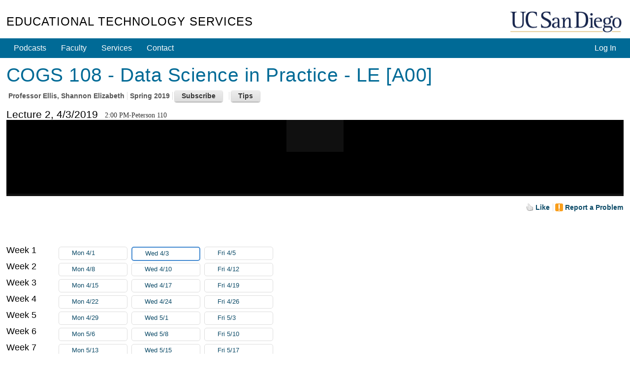

--- FILE ---
content_type: text/html; charset=utf-8
request_url: https://podcast.ucsd.edu/watch/sp19/cogs108_a00/2/kaltura
body_size: 43403
content:
<!doctype html>
<html lang="en">
<head>
	<meta http-equiv="X-UA-Compatible" content="IE=edge,chrome=1">

<title>COGS 108 - Data Science in Practice - LE [A00] - Course Podcasts - UC San Diego</title>
<script src="/js/mootools-core-1.6.0.js" type="text/javascript"></script>
<script src="/js/mootools-more-1.6.0-compressed.js" type="text/javascript"></script>

<!-- required for jstorage.js-->
<script src="/js/json2.js"></script>
<!-- Custom modified to attach to MooTool's $ / document.id -->
<script src="/js/jstorage.js" type="text/javascript"></script>

<link href="/active-cherry/css/base-min.css" rel="stylesheet">
<link href="/active-cherry/css/cms-min.css" rel="stylesheet">

<script type="text/javascript">
	function initCopyright() {}
</script>

<meta name="viewport" content="width=device-width, initial-scale=1.0">
<meta http-equiv="Content-Type" content="text/html; charset=utf-8">
<meta name="description" content="Podcast.ucsd.edu offers free audio recordings of UC San Diego class lectures for download onto your music player or computer.">
<meta name="keywords" content="podcast, itunes, mp3, UCSD, UC, San Diego, UC San Diego, ACS, academic computing services, academic, computing,
	services, instructional web development center, web development">
<meta name="robots" content="all">
<meta name="author" content="Academic Computing Services - Instructional Web Development Center at UC San Diego">

<link rel="shortcut icon" href="/img/favicon.ico" type="image/png">
<link rel="apple-touch-icon" href="/img/apple-touch-icon.png" type="image/png">

<link rel="stylesheet" type="text/css" href="/css/screen4b.css?ts=1561586332" media="screen" />
<link rel="stylesheet" type="text/css" href="/css/screen5.css?ts=1681762334" media="screen" />

<script src="/active-cherry/js/base-min.js" type="text/javascript"></script>
<script src="/active-cherry/js/cms-min.js" type="text/javascript"></script>
<script src="//www.ucsd.edu/common/_emergency-broadcast/message.js" type="text/javascript" defer="true" async="true"></script>
</head>

<body>

<div id="uc-emergency"></div>
<!-- .If you want a login strip to appear above the header if user is logged into SSO -->

<div id="tdr_login"><!-- Start page controls -->

<div id="tdr_login_content"></div> <!-- End page controls -->
</div>
<script src="/js/SSOBug.js" type="text/javascript" defer="true" async="true"></script>

<div id="tdr_title">
	
<div id="tdr_title_content"><a id="tdr_title_ucsd_title" href="https://www.ucsd.edu/">UC San Diego</a>
		
<div id="tdr_title_page_title"><a href="https://blink.ucsd.edu/technology/computers/basics/ACMS/index.html">Educational Technology Services</a></div>
	</div>
</div>

<div id="tdr_nav">
	<div id="tdr_nav_content">
		<ul id="tdr_nav_list" class="sf-js-enabled sf-shadow">
		<div id="ctl01_LoginPanel">
	
	<li class="right"><a href="../../../../Login/?dest=%2fwatch%2fsp19%2fcogs108_a00%2f2%2fkaltura">Log In</a></li>

</div>


		<li><a href="/">Podcasts</a></li>
		<li><a href="https://blink.ucsd.edu/faculty/instruction/">Faculty</a></li>
		<li><a href="https://blink.ucsd.edu/faculty/instruction/tech-guide/index.html">Services</a></li>
		<li><a href="https://servicedesk.ucsd.edu">Contact</a></li>

		</ul>
	</div>
</div>

<div id="tdr_content" class="tdr_fonts itag_webapp">
	
<div id="tdr_content_content" >






<!-- Heavily modified to work with Moootooools -->
<script src="/js/mootools.peity.js" type="text/javascript"></script>
<script src="/js/hider.js?ts=1504918275" type="text/javascript"></script>
<script src="/js/player.page_events.js?ts=1667601131" type="text/javascript"></script>
<script type="text/javascript">
(function($){
	window.addEvent("domready", function()
		{
		contentHider($('subscribeContainer'),$('subscribeButton'),$('subscribeInstructions'));
		contentHider($('helpContainer'),$('helpButton'),$('helpInstructions'));
		});
	})(document.id);
</script>



<div id="accessGranted_Panel">
	
	<div id="tdr_2_col_content">
		<div id="content" class="grid_11">

		<!-- Start course information -->
		<h1><span id="title_Label">COGS 108 - Data Science in Practice - LE [A00]</span></h1>

		<ul class="meta">
			<li class="first">Professor <span id="author_Label">Ellis, Shannon Elizabeth</span></li>
			<li><span id="quarter_Label">Spring 2019</span></li>
			
			<li>
				<div id="subscribeContainer" class="calloutAnchor">
					<input id="subscribeButton" type="button" class="button secondary" value="Subscribe" />
					<div id="subscribeInstructions" class="callout bottom-left noauth" tabindex="-1">
						<p>Many great apps let you subscribe to podcasts, to automatically download recordings to your phone or computer as they become available.</p>

						<div class="iTunes instructions">
							<h3>iTunes on a Desktop/Laptop</h3>

							<p class="ifNoAuth"><a href="itpc://podcast.ucsd.edu/Podcasts/rss.aspx?podcastId=5738">Subscribe in iTunes</a></p>

							<p class="ifAuth">From iTunes' <strong>File</strong> menu, select <strong>Subscribe to Podcast...</strong> and paste: <span class="feedURL">itpc://podcast.ucsd.edu/Podcasts/rss.aspx?podcastId=5738</span> You may be asked for your password twice.</p>

						</div>

						<div class="iOS instructions">

							<h3>Podcasts on iOS</h3>

							<p>After you <a href="https://itunes.apple.com/us/app/odcasts/id525463029?mt=8" target="_blank">install Apple's Podcasts app</a>, tap <a href="podcast://podcast.ucsd.edu/Podcasts/rss.aspx?podcastId=5738">Subscribe to Podcast</a>. <span class="ifAuth">You may be asked for your password twice.</span></p>

						</div>

						<h3>Other apps on your phone or computer:</h3>

						<div class="other instructions">
							<p>Search for "Great podcast apps for my iPhone/Android/Mac/PC" to find other ways to listen.</p> 

							<p>Your app will ask for an <a href="https://podcast.ucsd.edu/Podcasts/rss.aspx?podcastId=5738"><img src="/img/feed-icon-28x28.gif" alt="RSS Feed" /> RSS Feed</a>.</p>

							<p>If that link does not work, your app may require you to copy/paste the address. Right click the RSS Feed link and select <strong>Copy Link</strong>. On a mobile device, tap and hold to bring up a menu that will allow you to copy the link.</p>
						</div>
					</div>
				</div>
			</li>
			
			<li>
				<div id="helpContainer" class="calloutAnchor">
					<input id="helpButton" type="button" class="button secondary" value="Tips" />
					<div id="helpInstructions" class="callout bottom-left" tabindex="-1">
						<h3>Keyboard shortcuts</h3>
						<ul>
							<li><span class="shortcut"><span>&uarr;</span> / <span>&darr;</span></span> - <span class="action">increase / decrease volume</span></li>
							<li><span class="shortcut"><span>[</span> / <span>]</span></span> - <span class="action">increase / decrease playback speed by 10%</span></li>
							<li><span class="shortcut"><span>j</span> / <span>l</span></span> - <span class="action">15 second jump back / forward</span></li>
							<li><span class="shortcut"><span>J</span> / <span>L</span></span> - <span class="action">60 second jump back / forward</span></li>
							<li><span class="shortcut"><span>space</span></span> - <span class="action">pause</span></li>
							<li><span class="shortcut"><span>0</span>-<span>9</span></span> - <span class="action">Jump to that tenth of the podcast</span></li>
						</ul>
						<h3>Link to a time</h3>
						<p>Add a #time to the end of the URL, e.g. #356 or #5:56 to start 5 minutes 56 seconds into the recording</p>
						<p><a id="currentTime" base_href=https://podcast.ucsd.edu/watch/sp19/cogs108_a00/2/kaltura href="" target="_blank">Link</a> - <button id="updateCurrentTime" class="button">Set to Now</button></p>
						
					</div>
				</div>
			</li>
		</ul>

		<!-- End course information -->

		

		

		<!-- Start Lecture -->
		<form method="post" action="./kaltura?term=sp19&amp;course=cogs108_a00&amp;lecture=2&amp;type=kaltura" id="ctl09">
	<div class="aspNetHidden">
	<input type="hidden" name="__EVENTTARGET" id="__EVENTTARGET" value="" />
	<input type="hidden" name="__EVENTARGUMENT" id="__EVENTARGUMENT" value="" />
	<input type="hidden" name="__VIEWSTATE" id="__VIEWSTATE" value="/[base64]/[base64]/[base64]/////D2QCCQ9kFgICAQ8WAh8IAv////[base64]/[base64]/////[base64]/sRKuw==" />
	</div>
	
<script type="text/javascript">
//<![CDATA[
var theForm = document.forms['ctl09'];
	if (!theForm) {
    theForm = document.ctl09;
}
	function __doPostBack(eventTarget, eventArgument) {
    if (!theForm.onsubmit || (theForm.onsubmit() != false)) {
        theForm.__EVENTTARGET.value = eventTarget;
        theForm.__EVENTARGUMENT.value = eventArgument;
        theForm.submit();
    }
}
	//]]>
</script>

	
<script src="/WebResource.axd?d=3VHEq0Dps1XyvEsKxXcd1d8SdtLeD-lPSkGrNBt9CxbwiWYcXB5RnVEADeXc9q8LklJhzN-Do2AwAFCKnFqqflEdHEmolGFJayK8AzKGPEo1&amp;t=638901284248157332" type="text/javascript"></script>

	
<script src="/ScriptResource.axd?d=Kjie0pp1kiKFdyrr6YrcZqXjy_TBfbGZX_76tLh99x_bWNHeh76UlbPgCpALqtF-4FyQcSeEhb5XUOg9AarwqCWhXR7LEYRMwVSZAHQ9tLsynwJpHeDp9hzi64E5T1GXWsRbDWsDf-uW_0ka6wI69irL7m1nPn3KLXXVkZFOJF6rGGi9cNtnJqhdnK9G8PKO0&amp;t=5c0e0825" type="text/javascript"></script>
<script src="/ScriptResource.axd?d=914bXYwZRr6TjqsXst5i2YTbrB0tIYOk2swUWauLvLXl0RcJZhhIaIy-ldRoVa2B4xTlSp1n2o0-Gxbg-dTEsvL94kmKGEdz_O2h0X0nAzz6W03hvNIDXnm1hqE9yU6MrXM7aVHLm1zMbhMA1epGelHQNi7oUqexzDkx0r7MMg921VNR8EvHgsyxAvuBbg8A0&amp;t=5c0e0825" type="text/javascript"></script>
	<div class="aspNetHidden">

		<input type="hidden" name="__VIEWSTATEGENERATOR" id="__VIEWSTATEGENERATOR" value="48BD8049" />
		<input type="hidden" name="__EVENTVALIDATION" id="__EVENTVALIDATION" value="/wEdAANrMGks6GmqydF/1nJ70DCPDxgqVRIxYPhfz73agNhUqZgKt3qiZFGgt+R9bWycTmpON6VRKTIaYW36O2dE9Q1i2i/l9C7rMJUIBRkpJDcxMQ==" />
	</div>
		<div id="lecture_Panel">
		

		<div id="LectureHeader">
		<h2>Lecture 2, 4/3/2019</h2>
		<p style="float: left; padding-top: 4px; margin-left: 1em; font-family: italic; margin-bottom: 0;">2:00 PM-Peterson 110</p>

		<!-- Mediatype Picker -->
		
		


		<div class="clear">&nbsp;</div>
		</div>

		
<div id='mediaspace'>
	<div id="kaltura_player" style="aspect-ratio: auto 1280 / 720"></div>
</div>



<div class="spacer">&nbsp;</div>

<script src="//cdnapi.kaltura.com/p/2323111/sp/232311100/embedIframeJs/uiconf_id/51911672/partner_id/2323111"></script>
<script src="/js/kalturaHelper.js?ts=1687298930" type="text/javascript"></script>
<script src="/js/timeManager.js" type="text/javascript"></script>
<link   href="/css/player.css" rel="stylesheet">

<script>
	let timer = new TimeManager({ 
		fileBase: 'sp19/cogs108_a00_29ezssjduh/1_vzg01c0k',
		kaltura: true
		});

	let resizer = new ResizePlayer({
		'player': 'kaltura_player', 
		'spacer': 'kaltura_spacer', 
		'timer': timer,
		'media_height': 720, 
		'media_width': 1280
		});

	window.addEvent("domready", function() 
		{
		kWidget.embed({
			'targetId': 'kaltura_player',
			'wid': '_2323111',
			'uiconf_id' : '51911672',
			'entry_id' : '1_vzg01c0k',
			/* 0,487061,487081,487091,2760481,5095493: 487061 */
			'ks': 'djJ8MjMyMzExMXzToE8UMildYkzngwog91IsrYyldbsr8pvaKYzxjMOFoUstfxY6Zkf1hNSmtg7PSeSayeJTeLkvubLLCU8ucpmemS1F8zyilwjet_fGnC7J0d3-LC22HkRF-nJJzc2d-qHbllspE9FOTFGFkjX6a7eY',
			'flashvars':{ // flashvars allows you to set runtime uiVar configuration overrides. 
				'mediaProxy.mediaPlayFrom': timer.retrievePlayTime(),
				'ks': 'djJ8MjMyMzExMXzToE8UMildYkzngwog91IsrYyldbsr8pvaKYzxjMOFoUstfxY6Zkf1hNSmtg7PSeSayeJTeLkvubLLCU8ucpmemS1F8zyilwjet_fGnC7J0d3-LC22HkRF-nJJzc2d-qHbllspE9FOTFGFkjX6a7eY',
				"dualScreen":  {
					"defaultDualScreenViewId": "pip-parent-in-large",
					"plugin": true,
					"enabled": true
					}
				}
			});


		kWidget.addReadyCallback(function(playerId)
			{
			var player = document.getElementById(playerId);

			timer.options.player = player;
			resizer.options.player = player;
			
			player.kBind('onpause', resizer.onPause);
			player.kBind('onplay', resizer.onPlay);

			player.kBind('updateLayout', resizer.setCaptionLayout);
			player.kBind('playerUpdatePlayhead', timer.saveKalturaPlayTime);
			player.kBind('changedClosedCaptions', function() {resizer.setCaptionLayout.delay(100);});
			});
		});
</script>
<style>
#tdr_2_col_content 
	{
	width: 1280px;
	max-width: 1920px; 
	}

body #tdr_login_content, body #tdr_title_content, body #tdr_nav_content, body #tdr_search_content, body #tdr_crumbs_content, body #tdr_content_content, body #tdr_footer_content
	{
	max-width: 1450px;
	}

#lecture_Panel 
	{
	margin-bottom: 1em;
	}

#lecture_Panel .spacer
	{
	height: 0;
	}

@media screen and (max-width: 1290px) 
	{
	body #tdr_2_col_content
		{
		width: 100% !important; 
		}

	body div.jwplayer, body video
		{
		/*margin-left: calc(-0.85em);
		margin-right: calc(-0.9em);
		width: calc(100% + 1.7em) !important;*/
		width: 102% !important;
		margin-left: -1%;
		}
	}

@media screen and (max-width: 1450px) 
	{
	body #tdr_2_col_nav
		{
		width: 100%; 
		position: relative; 
		padding-bottom: 20em;
		}

	body #tdr_2_col_nav .styled 
		{
		position: absolute;
		bottom: 0;
		left: 0;
		right: 0; 
		}

	body .LectureList
		{
		padding-top: 0.7em;
		}
	body .LectureList .week 
		{
		margin-top: 0; 
		line-height: 2.4em;
		padding-left: 104px;
		text-indent: -104px; 
		}
	body .LectureList .week *
		{
		text-indent: 0; 
		}

	body .LectureList .week h3,
	body .LectureList .week .lecture
		{
		display: inline-block;
		vertical-align: top;
		}

	body .LectureList .week h3
		{
		width: 100px; 
		}

	body .LectureList .week .lecture
		{
		width: 10em;
		border-style: none; 
		}
	}

@media screen and (max-height: 760px)
	{
	#tdr_2_col_content
		{
		position: relative; 
		padding-bottom: 30px; 
		}
	}

.KMCDebugPanel 
	{
	padding: 1em;
	border: 1px solid #faa;
	background: #fee;
	 word-break: break-all;
	}
</style>

		
		<script type="text/javascript">
//<![CDATA[
Sys.WebForms.PageRequestManager._initialize('PodcastInteractions$ScriptManager1', 'ctl09', ['tPodcastInteractions$ctl00','PodcastInteractions_ctl00','tPodcastInteractions$ctl03','PodcastInteractions_ctl03'], [], [], 90, '');
		//]]>
</script>


<div id="afterLecture">
	<div id="controls">
		<div id="speedcontrol" class="control" style="display: none;">
			Play speed: 
			<button id="slower" class="button">-</button>
			<button id="faster" class="button">+</button>
			<span id="currentSpeed" aria-live="polite" aria-atomic="true">Normal (1x)</span>
		</div>

		

		<div id="captioncontrol" class="control" style="display: none;">
			Caption Location: 
			<select id="captionLocation">
				<option value="above">Above</option>
				<option value="top">Top</option>
				<option value="bottom">Bottom</option>
				<option value="below">Below</option>
			</select>
		</div>
	</div>

	<ul id="actionLinks" class="meta afterlecture">
		<li class="first">
			<div id="PodcastInteractions_ctl00" class="updatePanel">
			
			<a id="PodcastInteractions_like_LinkButton" class="LikeButton liked" href="javascript:__doPostBack(&#39;PodcastInteractions$like_LinkButton&#39;,&#39;&#39;)">Like</a>
			
		</div>
		</li>

		

		

		<li>
			<div id="PodcastInteractions_ctl03" class="updatePanel">
			
			
<!--
Start Report Panel 
-->

<div id="reportProblemAnchor" class="reportProblemAnchor calloutAnchor" ClientID=PodcastInteractions_ReportProblem>
<a id="PodcastInteractions_ReportProblem_problem_LinkButton" class="problemLinkButton" href="javascript:__doPostBack(&#39;PodcastInteractions$ReportProblem$problem_LinkButton&#39;,&#39;&#39;)">Report a Problem</a>


</div>

<!--
End Report Panel 
-->

			
		</div>
		</li>
	</ul>

	<!-- End Other Options -->

	<p id="likes" aria-live="polite" aria-atomic="true">
		<span id="PodcastInteractions_likes_Label"></span>
	</p>

	
</div>

	
	</div>

	

	
	</form>

	<!--
	
	End Lecture 
	
	-->

</div><!-- end #tdr_2_col_content -->

</div>
<!--
  
   End AccessGranted Panel 
  
  -->

	
	<div id="tdr_2_col_nav">	

		<div class="styled" role="navigation">
			<h2>Podcasts</h2>

<ul id="page_nav">
	<li><a href="/">Course List</a></li>
	<li><a href="/howto.shtml">How to View</a></li>
	<li><a href="/info/">Podcast Your Course</a></li>
	<li><a href="/about/">About</a></li>
</ul>
			
		</div>
		

					<!-- Lecture Column - was the class=  used anymore? -->
		<div id="lecture" class="">
		
			<!--			  
			   Start list of lectures 			  
			  -->
			<div class="LectureList">
			
			
				<div class="week">
	
					<h3>Week 1</h3>

					
					<div class="lecture">
						<a class="other-media video match " href="https://podcast.ucsd.edu/watch/sp19/cogs108_a00/1/kaltura">Mon 4/1
							<div class="timepieContainer"><span class="timePie" forFile="sp19/cogs108_a00_29ezssjduh/1_tbg58ha4"></span></div>
						</a>
					</div>
					
					<div class="lecture">
						<a class="current-media video match " href="https://podcast.ucsd.edu/watch/sp19/cogs108_a00/2/kaltura">Wed 4/3
							<div class="timepieContainer"><span class="timePie" forFile="sp19/cogs108_a00_29ezssjduh/1_vzg01c0k"></span></div>
						</a>
					</div>
					
					<div class="lecture">
						<a class="other-media video match " href="https://podcast.ucsd.edu/watch/sp19/cogs108_a00/3/kaltura">Fri 4/5
							<div class="timepieContainer"><span class="timePie" forFile="sp19/cogs108_a00_29ezssjduh/1_g4gh9yne"></span></div>
						</a>
					</div>
					
				
</div>
			
				<div class="week">
	
					<h3>Week 2</h3>

					
					<div class="lecture">
						<a class="other-media video match " href="https://podcast.ucsd.edu/watch/sp19/cogs108_a00/4/kaltura">Mon 4/8
							<div class="timepieContainer"><span class="timePie" forFile="sp19/cogs108_a00_29ezssjduh/1_6rk7qriv"></span></div>
						</a>
					</div>
					
					<div class="lecture">
						<a class="other-media video match " href="https://podcast.ucsd.edu/watch/sp19/cogs108_a00/5/kaltura">Wed 4/10
							<div class="timepieContainer"><span class="timePie" forFile="sp19/cogs108_a00_29ezssjduh/1_c42kjxh8"></span></div>
						</a>
					</div>
					
					<div class="lecture">
						<a class="other-media video match " href="https://podcast.ucsd.edu/watch/sp19/cogs108_a00/6/kaltura">Fri 4/12
							<div class="timepieContainer"><span class="timePie" forFile="sp19/cogs108_a00_29ezssjduh/1_dwqpxlmy"></span></div>
						</a>
					</div>
					
				
</div>
			
				<div class="week">
	
					<h3>Week 3</h3>

					
					<div class="lecture">
						<a class="other-media video match " href="https://podcast.ucsd.edu/watch/sp19/cogs108_a00/7/kaltura">Mon 4/15
							<div class="timepieContainer"><span class="timePie" forFile="sp19/cogs108_a00_29ezssjduh/1_rndflmo7"></span></div>
						</a>
					</div>
					
					<div class="lecture">
						<a class="other-media video match " href="https://podcast.ucsd.edu/watch/sp19/cogs108_a00/8/kaltura">Wed 4/17
							<div class="timepieContainer"><span class="timePie" forFile="sp19/cogs108_a00_29ezssjduh/1_q5n48jmy"></span></div>
						</a>
					</div>
					
					<div class="lecture">
						<a class="other-media video match " href="https://podcast.ucsd.edu/watch/sp19/cogs108_a00/9/kaltura">Fri 4/19
							<div class="timepieContainer"><span class="timePie" forFile="sp19/cogs108_a00_29ezssjduh/1_ilmseul5"></span></div>
						</a>
					</div>
					
				
</div>
			
				<div class="week">
	
					<h3>Week 4</h3>

					
					<div class="lecture">
						<a class="other-media video match " href="https://podcast.ucsd.edu/watch/sp19/cogs108_a00/10/kaltura">Mon 4/22
							<div class="timepieContainer"><span class="timePie" forFile="sp19/cogs108_a00_29ezssjduh/1_6x6j8nfj"></span></div>
						</a>
					</div>
					
					<div class="lecture">
						<a class="other-media video match " href="https://podcast.ucsd.edu/watch/sp19/cogs108_a00/11/kaltura">Wed 4/24
							<div class="timepieContainer"><span class="timePie" forFile="sp19/cogs108_a00_29ezssjduh/1_7uxxyuo8"></span></div>
						</a>
					</div>
					
					<div class="lecture">
						<a class="other-media video match " href="https://podcast.ucsd.edu/watch/sp19/cogs108_a00/12/kaltura">Fri 4/26
							<div class="timepieContainer"><span class="timePie" forFile="sp19/cogs108_a00_29ezssjduh/1_tm5cx8o7"></span></div>
						</a>
					</div>
					
				
</div>
			
				<div class="week">
	
					<h3>Week 5</h3>

					
					<div class="lecture">
						<a class="other-media video match " href="https://podcast.ucsd.edu/watch/sp19/cogs108_a00/13/kaltura">Mon 4/29
							<div class="timepieContainer"><span class="timePie" forFile="sp19/cogs108_a00_29ezssjduh/1_v8w2l7qd"></span></div>
						</a>
					</div>
					
					<div class="lecture">
						<a class="other-media video match " href="https://podcast.ucsd.edu/watch/sp19/cogs108_a00/14/kaltura">Wed 5/1
							<div class="timepieContainer"><span class="timePie" forFile="sp19/cogs108_a00_29ezssjduh/1_w3r74ngm"></span></div>
						</a>
					</div>
					
					<div class="lecture">
						<a class="other-media video match " href="https://podcast.ucsd.edu/watch/sp19/cogs108_a00/15/kaltura">Fri 5/3
							<div class="timepieContainer"><span class="timePie" forFile="sp19/cogs108_a00_29ezssjduh/1_bci1uuab"></span></div>
						</a>
					</div>
					
				
</div>
			
				<div class="week">
	
					<h3>Week 6</h3>

					
					<div class="lecture">
						<a class="other-media video match " href="https://podcast.ucsd.edu/watch/sp19/cogs108_a00/16/kaltura">Mon 5/6
							<div class="timepieContainer"><span class="timePie" forFile="sp19/cogs108_a00_29ezssjduh/1_d9hrfs08"></span></div>
						</a>
					</div>
					
					<div class="lecture">
						<a class="other-media video match " href="https://podcast.ucsd.edu/watch/sp19/cogs108_a00/17/kaltura">Wed 5/8
							<div class="timepieContainer"><span class="timePie" forFile="sp19/cogs108_a00_29ezssjduh/1_zrknbkfd"></span></div>
						</a>
					</div>
					
					<div class="lecture">
						<a class="other-media video match " href="https://podcast.ucsd.edu/watch/sp19/cogs108_a00/18/kaltura">Fri 5/10
							<div class="timepieContainer"><span class="timePie" forFile="sp19/cogs108_a00_29ezssjduh/1_zdja3tbv"></span></div>
						</a>
					</div>
					
				
</div>
			
				<div class="week">
	
					<h3>Week 7</h3>

					
					<div class="lecture">
						<a class="other-media video match " href="https://podcast.ucsd.edu/watch/sp19/cogs108_a00/19/kaltura">Mon 5/13
							<div class="timepieContainer"><span class="timePie" forFile="sp19/cogs108_a00_29ezssjduh/1_5f4q6klo"></span></div>
						</a>
					</div>
					
					<div class="lecture">
						<a class="other-media video match " href="https://podcast.ucsd.edu/watch/sp19/cogs108_a00/20/kaltura">Wed 5/15
							<div class="timepieContainer"><span class="timePie" forFile="sp19/cogs108_a00_29ezssjduh/1_1z2vtrc6"></span></div>
						</a>
					</div>
					
					<div class="lecture">
						<a class="other-media video match " href="https://podcast.ucsd.edu/watch/sp19/cogs108_a00/21/kaltura">Fri 5/17
							<div class="timepieContainer"><span class="timePie" forFile="sp19/cogs108_a00_29ezssjduh/1_tt44mjx6"></span></div>
						</a>
					</div>
					
				
</div>
			
				<div class="week">
	
					<h3>Week 8</h3>

					
					<div class="lecture">
						<a class="other-media video match " href="https://podcast.ucsd.edu/watch/sp19/cogs108_a00/22/kaltura">Mon 5/20
							<div class="timepieContainer"><span class="timePie" forFile="sp19/cogs108_a00_29ezssjduh/1_4fg3lpst"></span></div>
						</a>
					</div>
					
					<div class="lecture">
						<a class="other-media video match " href="https://podcast.ucsd.edu/watch/sp19/cogs108_a00/23/kaltura">Wed 5/22
							<div class="timepieContainer"><span class="timePie" forFile="sp19/cogs108_a00_29ezssjduh/1_mspbsbnx"></span></div>
						</a>
					</div>
					
					<div class="lecture">
						<a class="other-media video match " href="https://podcast.ucsd.edu/watch/sp19/cogs108_a00/24/kaltura">Fri 5/24
							<div class="timepieContainer"><span class="timePie" forFile="sp19/cogs108_a00_29ezssjduh/1_8gjn7k4u"></span></div>
						</a>
					</div>
					
				
</div>
			
				<div class="week">
	
					<h3>Week 9</h3>

					
					<div class="lecture">
						<a class="other-media video match " href="https://podcast.ucsd.edu/watch/sp19/cogs108_a00/25/kaltura">Wed 5/29
							<div class="timepieContainer"><span class="timePie" forFile="sp19/cogs108_a00_29ezssjduh/1_6wtxnvqf"></span></div>
						</a>
					</div>
					
					<div class="lecture">
						<a class="other-media video match " href="https://podcast.ucsd.edu/watch/sp19/cogs108_a00/26/kaltura">Fri 5/31
							<div class="timepieContainer"><span class="timePie" forFile="sp19/cogs108_a00_29ezssjduh/1_os9cc7jx"></span></div>
						</a>
					</div>
					
				
</div>
			
				<div class="week">
	
					<h3>Week 10</h3>

					
					<div class="lecture">
						<a class="other-media video match " href="https://podcast.ucsd.edu/watch/sp19/cogs108_a00/27/kaltura">Mon 6/3
							<div class="timepieContainer"><span class="timePie" forFile="sp19/cogs108_a00_29ezssjduh/1_rilgsrgm"></span></div>
						</a>
					</div>
					
					<div class="lecture">
						<a class="other-media video match " href="https://podcast.ucsd.edu/watch/sp19/cogs108_a00/28/kaltura">Wed 6/5
							<div class="timepieContainer"><span class="timePie" forFile="sp19/cogs108_a00_29ezssjduh/1_idm7l6gr"></span></div>
						</a>
					</div>
					
					<div class="lecture">
						<a class="other-media video match " href="https://podcast.ucsd.edu/watch/sp19/cogs108_a00/29/kaltura">Fri 6/7
							<div class="timepieContainer"><span class="timePie" forFile="sp19/cogs108_a00_29ezssjduh/1_h12oaarf"></span></div>
						</a>
					</div>
					
				
</div>
			
			
			<div class="week">
				<h3>&nbsp;</h3>
				<div class="lecture"><a class="other-media match" href="../../../../Podcasts/Schedule.aspx?podcastID=5738">Schedule</a></div>
			</div>
			</div><!-- end div.LectureList -->
		</div>
		<!--			  
		   End list of lectures			  
		  -->		
	</div><!-- end #tdr_2_col_nav -->
<!-- 
	
 Checking Kaltura status
Reason for 1_vzg01c0k: Entry exists and is not moderated away
-->
	</div>
</div>

<div id="tdr_footer">
	<div id="tdr_footer_content">
		<div id="tdr_address"> 
			<span id="tdr_address_place">UC San Diego</span> 
			<span id="tdr_address_street">9500 Gilman Dr.</span> 
			<span id="tdr_address_city_state_zip">La Jolla, CA 92093</span> 
			<span id="tdr_address_phone">(858) 534-2230</span>
		</div>
		<div id="tdr_copyright">
			Copyright &copy;<span id="tdr_copyright_year">2006-2026</span> Regents of the University of California. All rights reserved.

			1.6.1.35
			Production
		</div>

		<ul id="tdr_footer_links"> 
			<li><a href="http://www.ucsd.edu/_about/legal/index.html">Terms &amp; Conditions</a></li> 
			<li id="tdr_footer_feedback"> <a href="mailto:servicedesk@ucsd.edu">Feedback</a> </li>
		</ul>    
	</div>
</div>
<img src="https://a4.ucsd.edu/tritON/imagebug">
</body>
</html>


--- FILE ---
content_type: application/javascript
request_url: https://podcast.ucsd.edu/js/timeManager.js
body_size: 6824
content:
(function($){
TimeManager = new Class({
	Binds: ['addTimePies', 'debug', 'savePlayTime', 'saveJWPlayTime', 'saveKalturaPlayTime'],
	Implements: Options,
	options: {
		debug: 0,
		player: null,
		fileBase: null,
		duration: 0
		},

	initialSeekDone: false,
	speedInitialized: false,
	lastSaved: 0,

	initialize: function(options)
		{
		this.setOptions(options); 
		window.addEvent('domready', this.addTimePies);
		},

	playFaster: function() {},
	playSlower: function() {},
	setRate: function(rate) {},
	setSpeedControlFeedback: function() {},
	initSpeedControl: function()
		{
		if(this.speedInitialized) return;
		this.speedInitialized = true; 

		var tags = ['video','audio'];
		var media = null; 
		tags.each(function(tag)
			{
			var candidates = $$(tag); 
			if(candidates.length > 0)
				{
				candidate = candidates[0]; 
				if(candidate.playbackRate) { media = candidate; }
				}
			});

		if(media && (typeof media.playbackRate !== 'undefined') &&
			// Detect Chrome on Android to prevent the non-functioning rate controls from being added
			!(Browser.platform == "android" && Browser.name == "chrome")) 
			{
			var controller = $('speedcontrol');

			var slowButton = $('slower');
			var fastButton = $('faster');
			var feedback = $('currentSpeed');

			this.setSpeedControlFeedback = function()
				{
				var status = 'Normal - 1x'; 
				if(media.playbackRate != 1)
					status = media.playbackRate + "x"; 

				feedback.set('text', status);
				window.fireEvent("playbackRateChanged", player, media.playbackRate); 
				};

			this.setRate = (function(rate)
				{
				this.player.setPlaybackRate(Math.round(20*rate)/20);

				this.setSpeedControlFeedback();
				}).bind(this);

			this.playSlower = (function(e)
				{
				e.stop();
				var rate = media.playbackRate; 

				if(rate > 0)
					{
					var newRate = media.playbackRate - 0.10;
					if(e.shift)
						newRate = media.playbackRate / 2;
						
					this.setRate(newRate);
					}
				}).bind(this); 

			this.playFaster = (function(e)
				{
				e.stop();

				var newRate = media.playbackRate + 0.10;
				if(e.shift)
					newRate = media.playbackRate * 2;

				this.setRate(newRate);
				}).bind(this);

			slowButton.addEvent('click', this.playSlower); 
			fastButton.addEvent('click', this.playFaster); 

			controller.setStyle('display','block');
			}
		},
	debug: function(message, level=1)
		{
		if(this.options.debug >= level)
			console.log(message);
		},
	addTimePies: function()
		{
		var pies = $$('span.timePie');  
		for(var i = 0; i < pies.length; i++)
			{
			pie = pies[i];
			this.debug("pie:");
			this.debug(pie);
			var file = pie.get("forfile"); 
			this.debug("forfile:");
			this.debug(file);
			var value = null;
			var percent = null;
			// previous: this.fileBase = this.player.getPlaylistItem().file.replace(/^.*\/([^-]+\/[^-]+)/, "$1"); 

			if(file)
				{
				parameters = $.jStorage.get(file);
				this.debug("Parameters:");
				this.debug(parameters);

				if(parameters)
					{
					value = parameters["Piechart"]; 
					percent = parameters["Percent"]; 
					}
				}

			if(value)
				{
				pie.set("text", value); 
				var Pie = new PiePeity(pie, { diameter: 16 }); 
				}
			else
				{
				pie.hide();
				}

			if(percent)
				{
				pie.getParent().set("title", "Viewed: " + percent + "%");
				}
			};
		},
	//jwPlayer only
	onPlay: function(e)
		{
		// Check if a hash was added to the URL for the start time
		var startTime = this.checkStartHash();

		// Otherwise, check if a time was stored. 
		if(startTime < 0)
			{
			startTime = this.retrievePlayTime(); 

			if(this.options.duration > 0 && startTime >= (this.options.duration - 30))
				startTime = 0; 
			}

		if(startTime < 0)
			{
			startTime = 0; 
			}

		player.seek(startTime);
		player.on('time', this.savePlayTime);

		this.initSpeedControl(); 
		},

	saveJWPlayTime: function(e)
		{
		var position = e.position; 
		},
	saveKalturaPlayTime: function(time)
		{
		this.debug("Save time: " + time);

		// this isn't generally read until play so check if it's been set
		if(this.options.duration == 0)
			{
			var duration = this.options.player.evaluate("{duration}");
			this.debug("Getting duration");
			this.debug(duration);
			this.options.duration = duration;

			/*
			This throws an error - maybe becuase of cross-domain access privileges?
			this.debug("Getting mediaProxy entry");
			var entry = player.evaluate("{video.mediaProxy.entry}");

			this.debug(entry);
			*/
			}
		this.savePlayTime(time);
		},
	savePlayTime: function(position)
		{
		var now = Date.now();

		this.debug(now);
		this.debug(this.lastSaved);
		this.debug(now - this.lastSaved);
		if(now - this.lastSaved < 1000) return;

		if(null != this.options.fileBase && this.options.duration > 0) 
			{
			var savePosition = position;

			if(this.options.duration - savePosition < 30)
				savePosition = this.options.duration - 30; 

			var posRound = Math.floor(position * 100)/ 100;
			var outofRound = Math.floor(this.options.duration * 100) / 100;
			var percent = Math.floor(100 * posRound / outofRound); 

			var values = { 
				"position": savePosition,
				"Piechart": posRound + "/"+outofRound,
				"Percent": percent, 
				"TS": now
				};

			this.debug("Saving time for: " + this.options.fileBase);
			this.debug(values);

			$.jStorage.set(this.options.fileBase, values);

			this.lastSaved = now;
			}
		},

	retrievePlayTime: function()
		{
		for(var key in $.jStorage.storageObj())
			{
			var to_delete = false;

			// Delete old-style data, and expired new-style 
			if(key.match(/(Piechart|Percent)$/))
				{
				to_delete = true;
				}
			else if(key.match(/mp[34]/))
				{
				var stored = $.jStorage.get(key);
				if((typeof stored) == "object")
					{
					// Delete old keys after about a year
					if(Date.now() - stored.TS > 31557600000)
						{
						to_delete = true;
						}
					}
				else
					{
					to_delete = true;
					}
				}

			if(to_delete)
				$.jStorage.deleteKey(key);
			}

		parameters = $.jStorage.get(this.options.fileBase, null);

		if(parameters == null) return 0;

		return parameters.position;
		},

	checkStartHash: function()
		{
		var uri = new URI();
		var hash = uri.get("fragment");

		var timecode = 0;
		if(hash.match(/(\d+:)*\d+(\:\d+)?/))
			{
			var timeMuls = [1, 60, 3600, 86400]; 
			var times = hash.split(":").reverse(); 

			var parts = times.length;
			for(var i = 0; i < parts; i++)
				{
				timecode += timeMuls[i] * times[i];
				}

			return timecode;
			}

		return -1; 
		}
	});

})(document.id);


--- FILE ---
content_type: application/javascript
request_url: https://analytics.kaltura.com/api_v3/index.php?service=analytics&apiVersion=3.1&expiry=86400&clientTag=kwidget%3Av2.101&format=1&ignoreNull=1&action=trackEvent&entryId=1_vzg01c0k&partnerId=2323111&eventType=3&sessionId=3295f816-5580-3ecf-b0d7-9e21542fee10&eventIndex=4&bufferTime=0&actualBitrate=-1&flavorId=-1&referrer=https%3A%2F%2Fpodcast.ucsd.edu%2Fwatch%2Fsp19%2Fcogs108_a00%2F2%2Fkaltura&deliveryType=hls&sessionStartTime=1769277626.097&uiConfId=51911672&clientVer=2.101&position=0&playbackType=vod&ks=djJ8MjMyMzExMXzToE8UMildYkzngwog91IsrYyldbsr8pvaKYzxjMOFoUstfxY6Zkf1hNSmtg7PSeSayeJTeLkvubLLCU8ucpmemS1F8zyilwjet_fGnC7J0d3-LC22HkRF-nJJzc2d-qHbllspE9FOTFGFkjX6a7eY&bufferTimeSum=0&joinTime=1.384&kalsig=b6cd95a34a881c1f61e4ae861f91bfe7
body_size: 59
content:
{"time":1769277626.778,"viewEventsEnabled":true}

--- FILE ---
content_type: application/javascript
request_url: https://stats.kaltura.com/api_v3/index.php?service=stats&apiVersion=3.1&expiry=86400&clientTag=kwidget%3Av2.101&format=1&ignoreNull=1&action=collect&event:eventType=13&event:clientVer=2.101&event:currentPoint=0&event:duration=3000&event:eventTimestamp=1769277626870&event:isFirstInSession=false&event:objectType=KalturaStatsEvent&event:partnerId=2323111&event:sessionId=3295f816-5580-3ecf-b0d7-9e21542fee10&event:uiconfId=51911672&event:seek=false&event:entryId=1_vzg01c0k&event:historyEvents=111000000001100000000000-5-5&event:widgetId=_2323111&event:referrer=https%253A%252F%252Fpodcast.ucsd.edu%252Fwatch%252Fsp19%252Fcogs108_a00%252F2%252Fkaltura&hasKanalony=true&ks=djJ8MjMyMzExMXzToE8UMildYkzngwog91IsrYyldbsr8pvaKYzxjMOFoUstfxY6Zkf1hNSmtg7PSeSayeJTeLkvubLLCU8ucpmemS1F8zyilwjet_fGnC7J0d3-LC22HkRF-nJJzc2d-qHbllspE9FOTFGFkjX6a7eY&kalsig=aab6f28a55f1aaef4b972bd6400f2575
body_size: 59
content:
{"time":1769277626.912,"viewEventsEnabled":true}

--- FILE ---
content_type: application/javascript
request_url: https://stats.kaltura.com/api_v3/index.php?service=stats&apiVersion=3.1&expiry=86400&clientTag=kwidget%3Av2.101&format=1&ignoreNull=1&action=collect&event:eventType=2&event:clientVer=2.101&event:currentPoint=0&event:duration=3000&event:eventTimestamp=1769277624329&event:isFirstInSession=false&event:objectType=KalturaStatsEvent&event:partnerId=2323111&event:sessionId=3295f816-5580-3ecf-b0d7-9e21542fee10&event:uiconfId=51911672&event:seek=false&event:entryId=1_vzg01c0k&event:historyEvents=010000000000000000000000-1-1&event:widgetId=_2323111&event:referrer=https%253A%252F%252Fpodcast.ucsd.edu%252Fwatch%252Fsp19%252Fcogs108_a00%252F2%252Fkaltura&hasKanalony=true&ks=djJ8MjMyMzExMXzToE8UMildYkzngwog91IsrYyldbsr8pvaKYzxjMOFoUstfxY6Zkf1hNSmtg7PSeSayeJTeLkvubLLCU8ucpmemS1F8zyilwjet_fGnC7J0d3-LC22HkRF-nJJzc2d-qHbllspE9FOTFGFkjX6a7eY&kalsig=85ddce7e6100225500946609fedb1f36
body_size: 59
content:
{"time":1769277625.331,"viewEventsEnabled":true}

--- FILE ---
content_type: application/javascript
request_url: https://analytics.kaltura.com/api_v3/index.php?service=analytics&apiVersion=3.1&expiry=86400&clientTag=kwidget%3Av2.101&format=1&ignoreNull=1&action=trackEvent&entryId=1_vzg01c0k&partnerId=2323111&eventType=2&sessionId=3295f816-5580-3ecf-b0d7-9e21542fee10&eventIndex=2&bufferTime=0&actualBitrate=-1&flavorId=-1&referrer=https%3A%2F%2Fpodcast.ucsd.edu%2Fwatch%2Fsp19%2Fcogs108_a00%2F2%2Fkaltura&deliveryType=hls&sessionStartTime=null&uiConfId=51911672&clientVer=2.101&position=0&playbackType=vod&ks=djJ8MjMyMzExMXzToE8UMildYkzngwog91IsrYyldbsr8pvaKYzxjMOFoUstfxY6Zkf1hNSmtg7PSeSayeJTeLkvubLLCU8ucpmemS1F8zyilwjet_fGnC7J0d3-LC22HkRF-nJJzc2d-qHbllspE9FOTFGFkjX6a7eY&kalsig=9a7409d0770633f227980339d296764d
body_size: 59
content:
{"time":1769277626.099,"viewEventsEnabled":true}

--- FILE ---
content_type: application/javascript
request_url: https://stats.kaltura.com/api_v3/index.php?service=stats&apiVersion=3.1&expiry=86400&clientTag=kwidget%3Av2.101&format=1&ignoreNull=1&action=collect&event:eventType=1&event:clientVer=2.101&event:currentPoint=0&event:duration=3000&event:eventTimestamp=1769277625291&event:isFirstInSession=false&event:objectType=KalturaStatsEvent&event:partnerId=2323111&event:sessionId=3295f816-5580-3ecf-b0d7-9e21542fee10&event:uiconfId=51911672&event:seek=false&event:entryId=1_vzg01c0k&event:historyEvents=110000000000000000000000-2-2&event:widgetId=_2323111&event:referrer=https%253A%252F%252Fpodcast.ucsd.edu%252Fwatch%252Fsp19%252Fcogs108_a00%252F2%252Fkaltura&hasKanalony=true&ks=djJ8MjMyMzExMXzToE8UMildYkzngwog91IsrYyldbsr8pvaKYzxjMOFoUstfxY6Zkf1hNSmtg7PSeSayeJTeLkvubLLCU8ucpmemS1F8zyilwjet_fGnC7J0d3-LC22HkRF-nJJzc2d-qHbllspE9FOTFGFkjX6a7eY&kalsig=ab40734cfe646b5fbf5c5ae55c021b4e
body_size: 59
content:
{"time":1769277625.712,"viewEventsEnabled":true}

--- FILE ---
content_type: application/javascript
request_url: https://analytics.kaltura.com/api_v3/index.php?service=analytics&apiVersion=3.1&expiry=86400&clientTag=kwidget%3Av2.101&format=1&ignoreNull=1&action=trackEvent&entryId=1_vzg01c0k&partnerId=2323111&eventType=1&sessionId=3295f816-5580-3ecf-b0d7-9e21542fee10&eventIndex=1&bufferTime=0&actualBitrate=-1&flavorId=-1&referrer=https%3A%2F%2Fpodcast.ucsd.edu%2Fwatch%2Fsp19%2Fcogs108_a00%2F2%2Fkaltura&deliveryType=hls&sessionStartTime=null&uiConfId=51911672&clientVer=2.101&position=0&playbackType=vod&ks=djJ8MjMyMzExMXzToE8UMildYkzngwog91IsrYyldbsr8pvaKYzxjMOFoUstfxY6Zkf1hNSmtg7PSeSayeJTeLkvubLLCU8ucpmemS1F8zyilwjet_fGnC7J0d3-LC22HkRF-nJJzc2d-qHbllspE9FOTFGFkjX6a7eY&kalsig=684b0ea0e7666fa83c18025e3161bc09
body_size: 59
content:
{"time":1769277626.097,"viewEventsEnabled":true}

--- FILE ---
content_type: application/javascript
request_url: https://analytics.kaltura.com/api_v3/index.php?service=analytics&apiVersion=3.1&expiry=86400&clientTag=kwidget%3Av2.101&format=1&ignoreNull=1&action=trackEvent&entryId=1_vzg01c0k&partnerId=2323111&eventType=99&sessionId=3295f816-5580-3ecf-b0d7-9e21542fee10&eventIndex=3&bufferTime=0&actualBitrate=-1&flavorId=-1&referrer=https%3A%2F%2Fpodcast.ucsd.edu%2Fwatch%2Fsp19%2Fcogs108_a00%2F2%2Fkaltura&deliveryType=hls&sessionStartTime=null&uiConfId=51911672&clientVer=2.101&position=0&playbackType=vod&ks=djJ8MjMyMzExMXzToE8UMildYkzngwog91IsrYyldbsr8pvaKYzxjMOFoUstfxY6Zkf1hNSmtg7PSeSayeJTeLkvubLLCU8ucpmemS1F8zyilwjet_fGnC7J0d3-LC22HkRF-nJJzc2d-qHbllspE9FOTFGFkjX6a7eY&screenMode=1&tabMode=2&soundMode=2&playTimeSum=0&averageBitrate=0&bufferTimeSum=0&networkConnectionType=4g&kalsig=153d010fa2266b6e9644092f6c341b59
body_size: 59
content:
{"time":1769277626.117,"viewEventsEnabled":true}

--- FILE ---
content_type: application/javascript
request_url: https://stats.kaltura.com/api_v3/index.php?service=stats&apiVersion=3.1&expiry=86400&clientTag=kwidget%3Av2.101&format=1&ignoreNull=1&action=collect&event:eventType=3&event:clientVer=2.101&event:currentPoint=0&event:duration=3000&event:eventTimestamp=1769277625318&event:isFirstInSession=false&event:objectType=KalturaStatsEvent&event:partnerId=2323111&event:sessionId=3295f816-5580-3ecf-b0d7-9e21542fee10&event:uiconfId=51911672&event:seek=false&event:entryId=1_vzg01c0k&event:historyEvents=111000000000000000000000-3-3&event:widgetId=_2323111&event:referrer=https%253A%252F%252Fpodcast.ucsd.edu%252Fwatch%252Fsp19%252Fcogs108_a00%252F2%252Fkaltura&hasKanalony=true&ks=djJ8MjMyMzExMXzToE8UMildYkzngwog91IsrYyldbsr8pvaKYzxjMOFoUstfxY6Zkf1hNSmtg7PSeSayeJTeLkvubLLCU8ucpmemS1F8zyilwjet_fGnC7J0d3-LC22HkRF-nJJzc2d-qHbllspE9FOTFGFkjX6a7eY&kalsig=fea03b6bc5011d25a5896e23c08caa61
body_size: 59
content:
{"time":1769277625.772,"viewEventsEnabled":true}

--- FILE ---
content_type: application/javascript
request_url: https://stats.kaltura.com/api_v3/index.php?service=stats&apiVersion=3.1&expiry=86400&clientTag=kwidget%3Av2.101&format=1&ignoreNull=1&action=collect&event:eventType=12&event:clientVer=2.101&event:currentPoint=0&event:duration=3000&event:eventTimestamp=1769277625353&event:isFirstInSession=false&event:objectType=KalturaStatsEvent&event:partnerId=2323111&event:sessionId=3295f816-5580-3ecf-b0d7-9e21542fee10&event:uiconfId=51911672&event:seek=false&event:entryId=1_vzg01c0k&event:historyEvents=111000000001000000000000-4-4&event:widgetId=_2323111&event:referrer=https%253A%252F%252Fpodcast.ucsd.edu%252Fwatch%252Fsp19%252Fcogs108_a00%252F2%252Fkaltura&hasKanalony=true&ks=djJ8MjMyMzExMXzToE8UMildYkzngwog91IsrYyldbsr8pvaKYzxjMOFoUstfxY6Zkf1hNSmtg7PSeSayeJTeLkvubLLCU8ucpmemS1F8zyilwjet_fGnC7J0d3-LC22HkRF-nJJzc2d-qHbllspE9FOTFGFkjX6a7eY&kalsig=0d3377ae5616c111802eb8d237aba7ae
body_size: 59
content:
{"time":1769277625.822,"viewEventsEnabled":true}